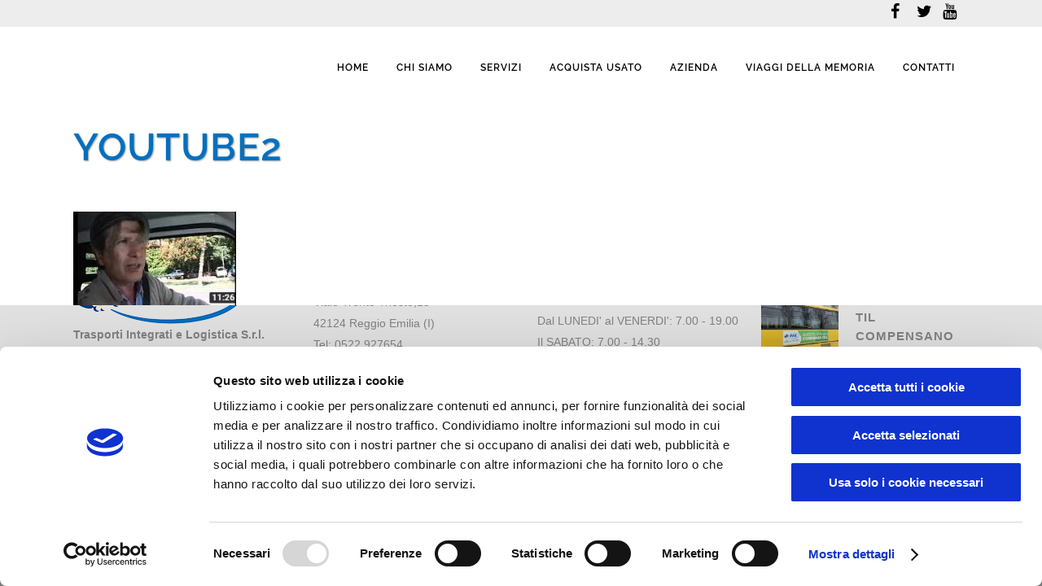

--- FILE ---
content_type: text/html; charset=UTF-8
request_url: https://www.til.it/home/youtube2/
body_size: 84732
content:
	<!DOCTYPE html>
<html lang="it-IT">
<head>
	<meta charset="UTF-8" />
	
				<meta name="viewport" content="width=device-width,initial-scale=1,user-scalable=no">
		
            
            
	<link rel="profile" href="https://gmpg.org/xfn/11" />
	<link rel="pingback" href="https://www.til.it/xmlrpc.php" />

	<script type="text/javascript" data-cookieconsent="ignore">
	window.dataLayer = window.dataLayer || [];

	function gtag() {
		dataLayer.push(arguments);
	}

	gtag("consent", "default", {
		ad_personalization: "denied",
		ad_storage: "denied",
		ad_user_data: "denied",
		analytics_storage: "denied",
		functionality_storage: "denied",
		personalization_storage: "denied",
		security_storage: "granted",
		wait_for_update: 500,
	});
	gtag("set", "ads_data_redaction", true);
	</script>
<script type="text/javascript"
		id="Cookiebot"
		src="https://consent.cookiebot.com/uc.js"
		data-implementation="wp"
		data-cbid="d53d2f9e-35b3-421c-b72f-2b5e42d3c185"
							data-blockingmode="auto"
	></script>
<meta name='robots' content='index, follow, max-image-preview:large, max-snippet:-1, max-video-preview:-1' />
	<style>img:is([sizes="auto" i], [sizes^="auto," i]) { contain-intrinsic-size: 3000px 1500px }</style>
	
	<!-- This site is optimized with the Yoast SEO plugin v25.2 - https://yoast.com/wordpress/plugins/seo/ -->
	<title>YouTube2 - TIL - Serve chi si muove</title>
	<link rel="canonical" href="https://www.til.it/home/youtube2/" />
	<meta property="og:locale" content="it_IT" />
	<meta property="og:type" content="article" />
	<meta property="og:title" content="YouTube2 - TIL - Serve chi si muove" />
	<meta property="og:url" content="https://www.til.it/home/youtube2/" />
	<meta property="og:site_name" content="TIL - Serve chi si muove" />
	<meta property="og:image" content="https://www.til.it/home/youtube2" />
	<meta property="og:image:width" content="200" />
	<meta property="og:image:height" content="115" />
	<meta property="og:image:type" content="image/jpeg" />
	<meta name="twitter:card" content="summary_large_image" />
	<script type="application/ld+json" class="yoast-schema-graph">{"@context":"https://schema.org","@graph":[{"@type":"WebPage","@id":"https://www.til.it/home/youtube2/","url":"https://www.til.it/home/youtube2/","name":"YouTube2 - TIL - Serve chi si muove","isPartOf":{"@id":"https://test.til.it/#website"},"primaryImageOfPage":{"@id":"https://www.til.it/home/youtube2/#primaryimage"},"image":{"@id":"https://www.til.it/home/youtube2/#primaryimage"},"thumbnailUrl":"https://www.til.it/wp-content/uploads/YouTube2-e1583241972111.jpg","datePublished":"2020-03-03T13:25:53+00:00","breadcrumb":{"@id":"https://www.til.it/home/youtube2/#breadcrumb"},"inLanguage":"it-IT","potentialAction":[{"@type":"ReadAction","target":["https://www.til.it/home/youtube2/"]}]},{"@type":"ImageObject","inLanguage":"it-IT","@id":"https://www.til.it/home/youtube2/#primaryimage","url":"https://www.til.it/wp-content/uploads/YouTube2-e1583241972111.jpg","contentUrl":"https://www.til.it/wp-content/uploads/YouTube2-e1583241972111.jpg","width":200,"height":115},{"@type":"BreadcrumbList","@id":"https://www.til.it/home/youtube2/#breadcrumb","itemListElement":[{"@type":"ListItem","position":1,"name":"Home","item":"https://test.til.it/"},{"@type":"ListItem","position":2,"name":"Home","item":"https://test.til.it/"},{"@type":"ListItem","position":3,"name":"YouTube2"}]},{"@type":"WebSite","@id":"https://test.til.it/#website","url":"https://test.til.it/","name":"TIL - Serve chi si muove","description":"Trasporti integrati e logistica s.r.l.","potentialAction":[{"@type":"SearchAction","target":{"@type":"EntryPoint","urlTemplate":"https://test.til.it/?s={search_term_string}"},"query-input":{"@type":"PropertyValueSpecification","valueRequired":true,"valueName":"search_term_string"}}],"inLanguage":"it-IT"}]}</script>
	<!-- / Yoast SEO plugin. -->


<link rel="alternate" type="application/rss+xml" title="TIL - Serve chi si muove &raquo; Feed" href="https://www.til.it/feed/" />
<link rel="alternate" type="application/rss+xml" title="TIL - Serve chi si muove &raquo; Feed dei commenti" href="https://www.til.it/comments/feed/" />
<link rel="alternate" type="application/rss+xml" title="TIL - Serve chi si muove &raquo; YouTube2 Feed dei commenti" href="https://www.til.it/home/youtube2/feed/" />
<script type="text/javascript">
/* <![CDATA[ */
window._wpemojiSettings = {"baseUrl":"https:\/\/s.w.org\/images\/core\/emoji\/15.1.0\/72x72\/","ext":".png","svgUrl":"https:\/\/s.w.org\/images\/core\/emoji\/15.1.0\/svg\/","svgExt":".svg","source":{"concatemoji":"https:\/\/www.til.it\/wp-includes\/js\/wp-emoji-release.min.js?ver=6.8.1"}};
/*! This file is auto-generated */
!function(i,n){var o,s,e;function c(e){try{var t={supportTests:e,timestamp:(new Date).valueOf()};sessionStorage.setItem(o,JSON.stringify(t))}catch(e){}}function p(e,t,n){e.clearRect(0,0,e.canvas.width,e.canvas.height),e.fillText(t,0,0);var t=new Uint32Array(e.getImageData(0,0,e.canvas.width,e.canvas.height).data),r=(e.clearRect(0,0,e.canvas.width,e.canvas.height),e.fillText(n,0,0),new Uint32Array(e.getImageData(0,0,e.canvas.width,e.canvas.height).data));return t.every(function(e,t){return e===r[t]})}function u(e,t,n){switch(t){case"flag":return n(e,"\ud83c\udff3\ufe0f\u200d\u26a7\ufe0f","\ud83c\udff3\ufe0f\u200b\u26a7\ufe0f")?!1:!n(e,"\ud83c\uddfa\ud83c\uddf3","\ud83c\uddfa\u200b\ud83c\uddf3")&&!n(e,"\ud83c\udff4\udb40\udc67\udb40\udc62\udb40\udc65\udb40\udc6e\udb40\udc67\udb40\udc7f","\ud83c\udff4\u200b\udb40\udc67\u200b\udb40\udc62\u200b\udb40\udc65\u200b\udb40\udc6e\u200b\udb40\udc67\u200b\udb40\udc7f");case"emoji":return!n(e,"\ud83d\udc26\u200d\ud83d\udd25","\ud83d\udc26\u200b\ud83d\udd25")}return!1}function f(e,t,n){var r="undefined"!=typeof WorkerGlobalScope&&self instanceof WorkerGlobalScope?new OffscreenCanvas(300,150):i.createElement("canvas"),a=r.getContext("2d",{willReadFrequently:!0}),o=(a.textBaseline="top",a.font="600 32px Arial",{});return e.forEach(function(e){o[e]=t(a,e,n)}),o}function t(e){var t=i.createElement("script");t.src=e,t.defer=!0,i.head.appendChild(t)}"undefined"!=typeof Promise&&(o="wpEmojiSettingsSupports",s=["flag","emoji"],n.supports={everything:!0,everythingExceptFlag:!0},e=new Promise(function(e){i.addEventListener("DOMContentLoaded",e,{once:!0})}),new Promise(function(t){var n=function(){try{var e=JSON.parse(sessionStorage.getItem(o));if("object"==typeof e&&"number"==typeof e.timestamp&&(new Date).valueOf()<e.timestamp+604800&&"object"==typeof e.supportTests)return e.supportTests}catch(e){}return null}();if(!n){if("undefined"!=typeof Worker&&"undefined"!=typeof OffscreenCanvas&&"undefined"!=typeof URL&&URL.createObjectURL&&"undefined"!=typeof Blob)try{var e="postMessage("+f.toString()+"("+[JSON.stringify(s),u.toString(),p.toString()].join(",")+"));",r=new Blob([e],{type:"text/javascript"}),a=new Worker(URL.createObjectURL(r),{name:"wpTestEmojiSupports"});return void(a.onmessage=function(e){c(n=e.data),a.terminate(),t(n)})}catch(e){}c(n=f(s,u,p))}t(n)}).then(function(e){for(var t in e)n.supports[t]=e[t],n.supports.everything=n.supports.everything&&n.supports[t],"flag"!==t&&(n.supports.everythingExceptFlag=n.supports.everythingExceptFlag&&n.supports[t]);n.supports.everythingExceptFlag=n.supports.everythingExceptFlag&&!n.supports.flag,n.DOMReady=!1,n.readyCallback=function(){n.DOMReady=!0}}).then(function(){return e}).then(function(){var e;n.supports.everything||(n.readyCallback(),(e=n.source||{}).concatemoji?t(e.concatemoji):e.wpemoji&&e.twemoji&&(t(e.twemoji),t(e.wpemoji)))}))}((window,document),window._wpemojiSettings);
/* ]]> */
</script>
<link rel='stylesheet' id='validate-engine-css-css' href='https://www.til.it/wp-content/plugins/wysija-newsletters/css/validationEngine.jquery.css?ver=2.21' type='text/css' media='all' />
<style id='wp-emoji-styles-inline-css' type='text/css'>

	img.wp-smiley, img.emoji {
		display: inline !important;
		border: none !important;
		box-shadow: none !important;
		height: 1em !important;
		width: 1em !important;
		margin: 0 0.07em !important;
		vertical-align: -0.1em !important;
		background: none !important;
		padding: 0 !important;
	}
</style>
<link rel='stylesheet' id='wp-block-library-css' href='https://www.til.it/wp-includes/css/dist/block-library/style.min.css?ver=6.8.1' type='text/css' media='all' />
<style id='classic-theme-styles-inline-css' type='text/css'>
/*! This file is auto-generated */
.wp-block-button__link{color:#fff;background-color:#32373c;border-radius:9999px;box-shadow:none;text-decoration:none;padding:calc(.667em + 2px) calc(1.333em + 2px);font-size:1.125em}.wp-block-file__button{background:#32373c;color:#fff;text-decoration:none}
</style>
<style id='global-styles-inline-css' type='text/css'>
:root{--wp--preset--aspect-ratio--square: 1;--wp--preset--aspect-ratio--4-3: 4/3;--wp--preset--aspect-ratio--3-4: 3/4;--wp--preset--aspect-ratio--3-2: 3/2;--wp--preset--aspect-ratio--2-3: 2/3;--wp--preset--aspect-ratio--16-9: 16/9;--wp--preset--aspect-ratio--9-16: 9/16;--wp--preset--color--black: #000000;--wp--preset--color--cyan-bluish-gray: #abb8c3;--wp--preset--color--white: #ffffff;--wp--preset--color--pale-pink: #f78da7;--wp--preset--color--vivid-red: #cf2e2e;--wp--preset--color--luminous-vivid-orange: #ff6900;--wp--preset--color--luminous-vivid-amber: #fcb900;--wp--preset--color--light-green-cyan: #7bdcb5;--wp--preset--color--vivid-green-cyan: #00d084;--wp--preset--color--pale-cyan-blue: #8ed1fc;--wp--preset--color--vivid-cyan-blue: #0693e3;--wp--preset--color--vivid-purple: #9b51e0;--wp--preset--gradient--vivid-cyan-blue-to-vivid-purple: linear-gradient(135deg,rgba(6,147,227,1) 0%,rgb(155,81,224) 100%);--wp--preset--gradient--light-green-cyan-to-vivid-green-cyan: linear-gradient(135deg,rgb(122,220,180) 0%,rgb(0,208,130) 100%);--wp--preset--gradient--luminous-vivid-amber-to-luminous-vivid-orange: linear-gradient(135deg,rgba(252,185,0,1) 0%,rgba(255,105,0,1) 100%);--wp--preset--gradient--luminous-vivid-orange-to-vivid-red: linear-gradient(135deg,rgba(255,105,0,1) 0%,rgb(207,46,46) 100%);--wp--preset--gradient--very-light-gray-to-cyan-bluish-gray: linear-gradient(135deg,rgb(238,238,238) 0%,rgb(169,184,195) 100%);--wp--preset--gradient--cool-to-warm-spectrum: linear-gradient(135deg,rgb(74,234,220) 0%,rgb(151,120,209) 20%,rgb(207,42,186) 40%,rgb(238,44,130) 60%,rgb(251,105,98) 80%,rgb(254,248,76) 100%);--wp--preset--gradient--blush-light-purple: linear-gradient(135deg,rgb(255,206,236) 0%,rgb(152,150,240) 100%);--wp--preset--gradient--blush-bordeaux: linear-gradient(135deg,rgb(254,205,165) 0%,rgb(254,45,45) 50%,rgb(107,0,62) 100%);--wp--preset--gradient--luminous-dusk: linear-gradient(135deg,rgb(255,203,112) 0%,rgb(199,81,192) 50%,rgb(65,88,208) 100%);--wp--preset--gradient--pale-ocean: linear-gradient(135deg,rgb(255,245,203) 0%,rgb(182,227,212) 50%,rgb(51,167,181) 100%);--wp--preset--gradient--electric-grass: linear-gradient(135deg,rgb(202,248,128) 0%,rgb(113,206,126) 100%);--wp--preset--gradient--midnight: linear-gradient(135deg,rgb(2,3,129) 0%,rgb(40,116,252) 100%);--wp--preset--font-size--small: 13px;--wp--preset--font-size--medium: 20px;--wp--preset--font-size--large: 36px;--wp--preset--font-size--x-large: 42px;--wp--preset--spacing--20: 0.44rem;--wp--preset--spacing--30: 0.67rem;--wp--preset--spacing--40: 1rem;--wp--preset--spacing--50: 1.5rem;--wp--preset--spacing--60: 2.25rem;--wp--preset--spacing--70: 3.38rem;--wp--preset--spacing--80: 5.06rem;--wp--preset--shadow--natural: 6px 6px 9px rgba(0, 0, 0, 0.2);--wp--preset--shadow--deep: 12px 12px 50px rgba(0, 0, 0, 0.4);--wp--preset--shadow--sharp: 6px 6px 0px rgba(0, 0, 0, 0.2);--wp--preset--shadow--outlined: 6px 6px 0px -3px rgba(255, 255, 255, 1), 6px 6px rgba(0, 0, 0, 1);--wp--preset--shadow--crisp: 6px 6px 0px rgba(0, 0, 0, 1);}:where(.is-layout-flex){gap: 0.5em;}:where(.is-layout-grid){gap: 0.5em;}body .is-layout-flex{display: flex;}.is-layout-flex{flex-wrap: wrap;align-items: center;}.is-layout-flex > :is(*, div){margin: 0;}body .is-layout-grid{display: grid;}.is-layout-grid > :is(*, div){margin: 0;}:where(.wp-block-columns.is-layout-flex){gap: 2em;}:where(.wp-block-columns.is-layout-grid){gap: 2em;}:where(.wp-block-post-template.is-layout-flex){gap: 1.25em;}:where(.wp-block-post-template.is-layout-grid){gap: 1.25em;}.has-black-color{color: var(--wp--preset--color--black) !important;}.has-cyan-bluish-gray-color{color: var(--wp--preset--color--cyan-bluish-gray) !important;}.has-white-color{color: var(--wp--preset--color--white) !important;}.has-pale-pink-color{color: var(--wp--preset--color--pale-pink) !important;}.has-vivid-red-color{color: var(--wp--preset--color--vivid-red) !important;}.has-luminous-vivid-orange-color{color: var(--wp--preset--color--luminous-vivid-orange) !important;}.has-luminous-vivid-amber-color{color: var(--wp--preset--color--luminous-vivid-amber) !important;}.has-light-green-cyan-color{color: var(--wp--preset--color--light-green-cyan) !important;}.has-vivid-green-cyan-color{color: var(--wp--preset--color--vivid-green-cyan) !important;}.has-pale-cyan-blue-color{color: var(--wp--preset--color--pale-cyan-blue) !important;}.has-vivid-cyan-blue-color{color: var(--wp--preset--color--vivid-cyan-blue) !important;}.has-vivid-purple-color{color: var(--wp--preset--color--vivid-purple) !important;}.has-black-background-color{background-color: var(--wp--preset--color--black) !important;}.has-cyan-bluish-gray-background-color{background-color: var(--wp--preset--color--cyan-bluish-gray) !important;}.has-white-background-color{background-color: var(--wp--preset--color--white) !important;}.has-pale-pink-background-color{background-color: var(--wp--preset--color--pale-pink) !important;}.has-vivid-red-background-color{background-color: var(--wp--preset--color--vivid-red) !important;}.has-luminous-vivid-orange-background-color{background-color: var(--wp--preset--color--luminous-vivid-orange) !important;}.has-luminous-vivid-amber-background-color{background-color: var(--wp--preset--color--luminous-vivid-amber) !important;}.has-light-green-cyan-background-color{background-color: var(--wp--preset--color--light-green-cyan) !important;}.has-vivid-green-cyan-background-color{background-color: var(--wp--preset--color--vivid-green-cyan) !important;}.has-pale-cyan-blue-background-color{background-color: var(--wp--preset--color--pale-cyan-blue) !important;}.has-vivid-cyan-blue-background-color{background-color: var(--wp--preset--color--vivid-cyan-blue) !important;}.has-vivid-purple-background-color{background-color: var(--wp--preset--color--vivid-purple) !important;}.has-black-border-color{border-color: var(--wp--preset--color--black) !important;}.has-cyan-bluish-gray-border-color{border-color: var(--wp--preset--color--cyan-bluish-gray) !important;}.has-white-border-color{border-color: var(--wp--preset--color--white) !important;}.has-pale-pink-border-color{border-color: var(--wp--preset--color--pale-pink) !important;}.has-vivid-red-border-color{border-color: var(--wp--preset--color--vivid-red) !important;}.has-luminous-vivid-orange-border-color{border-color: var(--wp--preset--color--luminous-vivid-orange) !important;}.has-luminous-vivid-amber-border-color{border-color: var(--wp--preset--color--luminous-vivid-amber) !important;}.has-light-green-cyan-border-color{border-color: var(--wp--preset--color--light-green-cyan) !important;}.has-vivid-green-cyan-border-color{border-color: var(--wp--preset--color--vivid-green-cyan) !important;}.has-pale-cyan-blue-border-color{border-color: var(--wp--preset--color--pale-cyan-blue) !important;}.has-vivid-cyan-blue-border-color{border-color: var(--wp--preset--color--vivid-cyan-blue) !important;}.has-vivid-purple-border-color{border-color: var(--wp--preset--color--vivid-purple) !important;}.has-vivid-cyan-blue-to-vivid-purple-gradient-background{background: var(--wp--preset--gradient--vivid-cyan-blue-to-vivid-purple) !important;}.has-light-green-cyan-to-vivid-green-cyan-gradient-background{background: var(--wp--preset--gradient--light-green-cyan-to-vivid-green-cyan) !important;}.has-luminous-vivid-amber-to-luminous-vivid-orange-gradient-background{background: var(--wp--preset--gradient--luminous-vivid-amber-to-luminous-vivid-orange) !important;}.has-luminous-vivid-orange-to-vivid-red-gradient-background{background: var(--wp--preset--gradient--luminous-vivid-orange-to-vivid-red) !important;}.has-very-light-gray-to-cyan-bluish-gray-gradient-background{background: var(--wp--preset--gradient--very-light-gray-to-cyan-bluish-gray) !important;}.has-cool-to-warm-spectrum-gradient-background{background: var(--wp--preset--gradient--cool-to-warm-spectrum) !important;}.has-blush-light-purple-gradient-background{background: var(--wp--preset--gradient--blush-light-purple) !important;}.has-blush-bordeaux-gradient-background{background: var(--wp--preset--gradient--blush-bordeaux) !important;}.has-luminous-dusk-gradient-background{background: var(--wp--preset--gradient--luminous-dusk) !important;}.has-pale-ocean-gradient-background{background: var(--wp--preset--gradient--pale-ocean) !important;}.has-electric-grass-gradient-background{background: var(--wp--preset--gradient--electric-grass) !important;}.has-midnight-gradient-background{background: var(--wp--preset--gradient--midnight) !important;}.has-small-font-size{font-size: var(--wp--preset--font-size--small) !important;}.has-medium-font-size{font-size: var(--wp--preset--font-size--medium) !important;}.has-large-font-size{font-size: var(--wp--preset--font-size--large) !important;}.has-x-large-font-size{font-size: var(--wp--preset--font-size--x-large) !important;}
:where(.wp-block-post-template.is-layout-flex){gap: 1.25em;}:where(.wp-block-post-template.is-layout-grid){gap: 1.25em;}
:where(.wp-block-columns.is-layout-flex){gap: 2em;}:where(.wp-block-columns.is-layout-grid){gap: 2em;}
:root :where(.wp-block-pullquote){font-size: 1.5em;line-height: 1.6;}
</style>
<link rel='stylesheet' id='contact-form-7-css' href='https://www.til.it/wp-content/plugins/contact-form-7/includes/css/styles.css?ver=6.0.6' type='text/css' media='all' />
<link rel='stylesheet' id='mediaelement-css' href='https://www.til.it/wp-includes/js/mediaelement/mediaelementplayer-legacy.min.css?ver=4.2.17' type='text/css' media='all' />
<link rel='stylesheet' id='wp-mediaelement-css' href='https://www.til.it/wp-includes/js/mediaelement/wp-mediaelement.min.css?ver=6.8.1' type='text/css' media='all' />
<link rel='stylesheet' id='bridge-default-style-css' href='https://www.til.it/wp-content/themes/bridge/style.css?ver=6.8.1' type='text/css' media='all' />
<link rel='stylesheet' id='bridge-qode-font_awesome-css' href='https://www.til.it/wp-content/themes/bridge/css/font-awesome/css/font-awesome.min.css?ver=6.8.1' type='text/css' media='all' />
<link rel='stylesheet' id='bridge-qode-font_elegant-css' href='https://www.til.it/wp-content/themes/bridge/css/elegant-icons/style.min.css?ver=6.8.1' type='text/css' media='all' />
<link rel='stylesheet' id='bridge-qode-linea_icons-css' href='https://www.til.it/wp-content/themes/bridge/css/linea-icons/style.css?ver=6.8.1' type='text/css' media='all' />
<link rel='stylesheet' id='bridge-qode-dripicons-css' href='https://www.til.it/wp-content/themes/bridge/css/dripicons/dripicons.css?ver=6.8.1' type='text/css' media='all' />
<link rel='stylesheet' id='bridge-qode-kiko-css' href='https://www.til.it/wp-content/themes/bridge/css/kiko/kiko-all.css?ver=6.8.1' type='text/css' media='all' />
<link rel='stylesheet' id='bridge-qode-font_awesome_5-css' href='https://www.til.it/wp-content/themes/bridge/css/font-awesome-5/css/font-awesome-5.min.css?ver=6.8.1' type='text/css' media='all' />
<link rel='stylesheet' id='bridge-stylesheet-css' href='https://www.til.it/wp-content/themes/bridge/css/stylesheet.min.css?ver=6.8.1' type='text/css' media='all' />
<style id='bridge-stylesheet-inline-css' type='text/css'>
   .page-id-17439.disabled_footer_top .footer_top_holder, .page-id-17439.disabled_footer_bottom .footer_bottom_holder { display: none;}


</style>
<link rel='stylesheet' id='bridge-print-css' href='https://www.til.it/wp-content/themes/bridge/css/print.css?ver=6.8.1' type='text/css' media='all' />
<link rel='stylesheet' id='bridge-style-dynamic-css' href='https://www.til.it/wp-content/themes/bridge/css/style_dynamic_callback.php?ver=6.8.1' type='text/css' media='all' />
<link rel='stylesheet' id='bridge-responsive-css' href='https://www.til.it/wp-content/themes/bridge/css/responsive.min.css?ver=6.8.1' type='text/css' media='all' />
<link rel='stylesheet' id='bridge-style-dynamic-responsive-css' href='https://www.til.it/wp-content/themes/bridge/css/style_dynamic_responsive_callback.php?ver=6.8.1' type='text/css' media='all' />
<style id='bridge-style-dynamic-responsive-inline-css' type='text/css'>
.portfolio_social_holder {
    display: none;
}
input.wpcf7-form-control.wpcf7-date, input.wpcf7-form-control.wpcf7-number, input.wpcf7-form-control.wpcf7-quiz, input.wpcf7-form-control.wpcf7-text, select.wpcf7-form-control.wpcf7-select, textarea.wpcf7-form-control.wpcf7-textarea {
    background-color: #e0e0e0;  
}
header.sticky nav.main_menu > ul > li > a:hover span, header.sticky nav.main_menu > ul > li.active > a span, header.sticky nav.main_menu > ul > li:hover > a > span, header.sticky nav.main_menu > ul > li > a:hover > i, header.sticky nav.main_menu > ul > li:hover > a > i, header.sticky nav.main_menu > ul > li.active > a > i, .light.sticky nav.main_menu > ul > li > a:hover, .light.sticky nav.main_menu > ul > li.active > a, .dark.sticky nav.main_menu > ul > li > a:hover, 
}

</style>
<link rel='stylesheet' id='js_composer_front-css' href='https://www.til.it/wp-content/plugins/js_composer/assets/css/js_composer.min.css?ver=8.4.1' type='text/css' media='all' />
<link rel='stylesheet' id='bridge-core-dashboard-style-css' href='https://www.til.it/wp-content/plugins/bridge-core/modules/core-dashboard/assets/css/core-dashboard.min.css?ver=6.8.1' type='text/css' media='all' />
<link rel='stylesheet' id='bridge-childstyle-css' href='https://www.til.it/wp-content/themes/bridge-child/style.css?ver=6.8.1' type='text/css' media='all' />
<link rel='stylesheet' id='cf7cf-style-css' href='https://www.til.it/wp-content/plugins/cf7-conditional-fields/style.css?ver=2.5.11' type='text/css' media='all' />
<script type="text/javascript" src="https://www.til.it/wp-includes/js/jquery/jquery.min.js?ver=3.7.1" id="jquery-core-js"></script>
<script type="text/javascript" src="https://www.til.it/wp-includes/js/jquery/jquery-migrate.min.js?ver=3.4.1" id="jquery-migrate-js"></script>
<script></script><link rel="https://api.w.org/" href="https://www.til.it/wp-json/" /><link rel="alternate" title="JSON" type="application/json" href="https://www.til.it/wp-json/wp/v2/media/17439" /><link rel="EditURI" type="application/rsd+xml" title="RSD" href="https://www.til.it/xmlrpc.php?rsd" />
<meta name="generator" content="WordPress 6.8.1" />
<link rel='shortlink' href='https://www.til.it/?p=17439' />
<link rel="alternate" title="oEmbed (JSON)" type="application/json+oembed" href="https://www.til.it/wp-json/oembed/1.0/embed?url=https%3A%2F%2Fwww.til.it%2Fhome%2Fyoutube2%2F" />
<link rel="alternate" title="oEmbed (XML)" type="text/xml+oembed" href="https://www.til.it/wp-json/oembed/1.0/embed?url=https%3A%2F%2Fwww.til.it%2Fhome%2Fyoutube2%2F&#038;format=xml" />
<meta name="generator" content="Powered by WPBakery Page Builder - drag and drop page builder for WordPress."/>
<link rel="icon" href="https://www.til.it/wp-content/uploads/2016/05/cropped-512-1-32x32.png" sizes="32x32" />
<link rel="icon" href="https://www.til.it/wp-content/uploads/2016/05/cropped-512-1-192x192.png" sizes="192x192" />
<link rel="apple-touch-icon" href="https://www.til.it/wp-content/uploads/2016/05/cropped-512-1-180x180.png" />
<meta name="msapplication-TileImage" content="https://www.til.it/wp-content/uploads/2016/05/cropped-512-1-270x270.png" />
<noscript><style> .wpb_animate_when_almost_visible { opacity: 1; }</style></noscript></head>

<body class="attachment wp-singular attachment-template-default attachmentid-17439 attachment-jpeg wp-theme-bridge wp-child-theme-bridge-child bridge-core-3.2.0  qode-child-theme-ver-1.0.0 qode-theme-ver-30.6.1 qode-theme-bridge qode_header_in_grid wpb-js-composer js-comp-ver-8.4.1 vc_responsive" itemscope itemtype="http://schema.org/WebPage">




<div class="wrapper">
	<div class="wrapper_inner">

    
		<!-- Google Analytics start -->
				<!-- Google Analytics end -->

		
	<header class=" has_top scroll_header_top_area dark stick scrolled_not_transparent with_hover_bg_color header_style_on_scroll page_header">
	<div class="header_inner clearfix">
				<div class="header_top_bottom_holder">
				<div class="header_top clearfix" style='background-color:rgba(237, 237, 237, 1);' >
				<div class="container">
			<div class="container_inner clearfix">
														<div class="left">
						<div class="inner">
													</div>
					</div>
					<div class="right">
						<div class="inner">
							<span class='q_social_icon_holder normal_social' data-color=#378ec1 data-hover-color=#378ec1><a itemprop='url' href='https://www.facebook.com/TIL.Srl/' target='_blank'><i class="qode_icon_font_awesome fa fa-facebook  simple_social" style="color: #378ec1;font-size: 20px;" ></i></a></span><span class='q_social_icon_holder normal_social' data-color=#378ec1 data-hover-color=#378ec1><a itemprop='url' href='https://twitter.com/TIL_Srl' target='_blank'><i class="qode_icon_font_awesome fa fa-twitter  simple_social" style="color: #378ec1;font-size: 20px;" ></i></a></span><span class='q_social_icon_holder normal_social' data-color=#378ec1 data-hover-color=#378ec1><a itemprop='url' href='https://www.youtube.com/channel/UCYHi-YLpHmAji6ETBqDD1JA' target='_blank'><i class="qode_icon_font_awesome fa fa-youtube  simple_social" style="color: #378ec1;font-size: 20px;" ></i></a></span>						</div>
					</div>
													</div>
		</div>
		</div>

			<div class="header_bottom clearfix" style=' background-color:rgba(255, 255, 255, 1);' >
								<div class="container">
					<div class="container_inner clearfix">
																				<div class="header_inner_left">
																	<div class="mobile_menu_button">
		<span>
			<i class="qode_icon_font_awesome fa fa-bars " ></i>		</span>
	</div>
								<div class="logo_wrapper" >
	<div class="q_logo">
		<a itemprop="url" href="https://www.til.it/" >
             <img itemprop="image" class="normal" src="https://www.til.it/wp-content/uploads/2016/05/logo-header.jpg" alt="Logo"> 			 <img itemprop="image" class="light" src="https://www.til.it/wp-content/uploads/2016/05/logo-header.jpg" alt="Logo"/> 			 <img itemprop="image" class="dark" src="https://www.til.it/wp-content/uploads/2016/05/logo-header.jpg" alt="Logo"/> 			 <img itemprop="image" class="sticky" src="https://www.til.it/wp-content/uploads/2016/05/logo-header.jpg" alt="Logo"/> 			 <img itemprop="image" class="mobile" src="https://www.til.it/wp-content/uploads/2016/05/logo-header.jpg" alt="Logo"/> 					</a>
	</div>
	</div>															</div>
															<div class="header_inner_right">
									<div class="side_menu_button_wrapper right">
																														<div class="side_menu_button">
																																	
										</div>
									</div>
								</div>
							
							
							<nav class="main_menu drop_down right">
								<ul id="menu-menu-til" class=""><li id="nav-menu-item-15010" class="menu-item menu-item-type-post_type menu-item-object-page menu-item-home  narrow"><a href="https://www.til.it/" class=""><i class="menu_icon blank fa"></i><span>Home</span><span class="plus"></span></a></li>
<li id="nav-menu-item-15011" class="menu-item menu-item-type-post_type menu-item-object-page menu-item-has-children  has_sub narrow"><a href="https://www.til.it/chi-siamo/" class=""><i class="menu_icon blank fa"></i><span>Chi siamo</span><span class="plus"></span></a>
<div class="second"><div class="inner"><ul>
	<li id="nav-menu-item-15691" class="menu-item menu-item-type-post_type menu-item-object-page "><a href="https://www.til.it/limpegno-per-lambiente/" class=""><i class="menu_icon blank fa"></i><span>L’impegno per l’ambiente</span><span class="plus"></span></a></li>
</ul></div></div>
</li>
<li id="nav-menu-item-15048" class="menu-item menu-item-type-post_type menu-item-object-page menu-item-has-children  has_sub narrow"><a href="https://www.til.it/servizi/" class=""><i class="menu_icon blank fa"></i><span>Servizi</span><span class="plus"></span></a>
<div class="second"><div class="inner"><ul>
	<li id="nav-menu-item-15483" class="menu-item menu-item-type-post_type menu-item-object-page menu-item-has-children sub"><a href="https://www.til.it/noleggio-auto-e-furgoni-elettrici/" class=""><i class="menu_icon blank fa"></i><span>Noleggio Auto e Furgoni Elettrici</span><span class="plus"></span><i class="q_menu_arrow fa fa-angle-right"></i></a>
	<ul>
		<li id="nav-menu-item-15955" class="menu-item menu-item-type-post_type menu-item-object-page "><a href="https://www.til.it/parco-auto-elettriche/" class=""><i class="menu_icon blank fa"></i><span>Parco Auto Elettriche</span><span class="plus"></span></a></li>
		<li id="nav-menu-item-20396" class="menu-item menu-item-type-post_type menu-item-object-page "><a href="https://www.til.it/parco-veicoli-commerciali-elettrici/" class=""><i class="menu_icon blank fa"></i><span>Parco Veicoli Commerciali Elettrici</span><span class="plus"></span></a></li>
		<li id="nav-menu-item-19028" class="menu-item menu-item-type-post_type menu-item-object-page "><a href="https://www.til.it/perche-scegliere-lauto-elettrica/" class=""><i class="menu_icon blank fa"></i><span>Perché scegliere l’auto elettrica</span><span class="plus"></span></a></li>
	</ul>
</li>
	<li id="nav-menu-item-15484" class="menu-item menu-item-type-post_type menu-item-object-page menu-item-has-children sub"><a href="https://www.til.it/noleggio-auto-e-furgoni/" class=""><i class="menu_icon blank fa"></i><span>Noleggio Auto e Furgoni</span><span class="plus"></span><i class="q_menu_arrow fa fa-angle-right"></i></a>
	<ul>
		<li id="nav-menu-item-15956" class="menu-item menu-item-type-post_type menu-item-object-page "><a href="https://www.til.it/parco-auto/" class=""><i class="menu_icon blank fa"></i><span>Parco Auto</span><span class="plus"></span></a></li>
		<li id="nav-menu-item-15957" class="menu-item menu-item-type-post_type menu-item-object-page "><a href="https://www.til.it/parco-veicoli-commerciali/" class=""><i class="menu_icon blank fa"></i><span>Parco veicoli commerciali</span><span class="plus"></span></a></li>
		<li id="nav-menu-item-20286" class="menu-item menu-item-type-post_type menu-item-object-page "><a href="https://www.til.it/parco-veicoli-attrezzati-per-carrozzine/" class=""><i class="menu_icon blank fa"></i><span>Parco veicoli attrezzati per carrozzine</span><span class="plus"></span></a></li>
	</ul>
</li>
	<li id="nav-menu-item-15482" class="menu-item menu-item-type-post_type menu-item-object-page menu-item-has-children sub"><a href="https://www.til.it/noleggio-autobus-gt/" class=""><i class="menu_icon blank fa"></i><span>Noleggio Autobus GT</span><span class="plus"></span><i class="q_menu_arrow fa fa-angle-right"></i></a>
	<ul>
		<li id="nav-menu-item-15958" class="menu-item menu-item-type-post_type menu-item-object-page "><a href="https://www.til.it/parco-autobus-gt/" class=""><i class="menu_icon blank fa"></i><span>Parco Autobus GT</span><span class="plus"></span></a></li>
	</ul>
</li>
	<li id="nav-menu-item-15485" class="menu-item menu-item-type-post_type menu-item-object-page menu-item-has-children sub"><a href="https://www.til.it/trasporto-scolastico/" class=""><i class="menu_icon blank fa"></i><span>Trasporto scolastico</span><span class="plus"></span><i class="q_menu_arrow fa fa-angle-right"></i></a>
	<ul>
		<li id="nav-menu-item-20430" class="menu-item menu-item-type-post_type menu-item-object-page "><a href="https://www.til.it/trasporto-scolastico/informazioni-di-servizio/" class=""><i class="menu_icon blank fa"></i><span>Informazioni di servizio</span><span class="plus"></span></a></li>
	</ul>
</li>
	<li id="nav-menu-item-15486" class="menu-item menu-item-type-post_type menu-item-object-page "><a href="https://www.til.it/trasporto-disabili/" class=""><i class="menu_icon blank fa"></i><span>Trasporto Persone Disabili</span><span class="plus"></span></a></li>
	<li id="nav-menu-item-15890" class="menu-item menu-item-type-post_type menu-item-object-page "><a href="https://www.til.it/servizi-a-chiamata/" class=""><i class="menu_icon blank fa"></i><span>Servizi a chiamata</span><span class="plus"></span></a></li>
	<li id="nav-menu-item-16691" class="menu-item menu-item-type-custom menu-item-object-custom "><a href="http://www.lineedelmare.it" class=""><i class="menu_icon blank fa"></i><span>Linee del Mare</span><span class="plus"></span></a></li>
	<li id="nav-menu-item-15884" class="menu-item menu-item-type-custom menu-item-object-custom "><a href="https://www.sostareonline.it/" class=""><i class="menu_icon blank fa"></i><span>GESTIONE SOSTA</span><span class="plus"></span></a></li>
	<li id="nav-menu-item-15885" class="menu-item menu-item-type-custom menu-item-object-custom "><a href="https://www.sostareonline.it/" class=""><i class="menu_icon blank fa"></i><span>GESTIONE PERMESSI ZTL</span><span class="plus"></span></a></li>
	<li id="nav-menu-item-16710" class="menu-item menu-item-type-post_type menu-item-object-page "></li>
</ul></div></div>
</li>
<li id="nav-menu-item-15047" class="menu-item menu-item-type-post_type menu-item-object-page  narrow"></li>
<li id="nav-menu-item-15046" class="menu-item menu-item-type-post_type menu-item-object-page menu-item-has-children  has_sub narrow"><a href="https://www.til.it/acquista-usato/" class=""><i class="menu_icon blank fa"></i><span>Acquista Usato</span><span class="plus"></span></a>
<div class="second"><div class="inner"><ul>
	<li id="nav-menu-item-20191" class="menu-item menu-item-type-post_type menu-item-object-page "><a href="https://www.til.it/acquista-usato/auto/" class=""><i class="menu_icon blank fa"></i><span>Auto</span><span class="plus"></span></a></li>
	<li id="nav-menu-item-20194" class="menu-item menu-item-type-post_type menu-item-object-page "><a href="https://www.til.it/acquista-usato/veicoli-commerciali/" class=""><i class="menu_icon blank fa"></i><span>Veicoli commerciali</span><span class="plus"></span></a></li>
</ul></div></div>
</li>
<li id="nav-menu-item-15686" class="menu-item menu-item-type-custom menu-item-object-custom menu-item-has-children  has_sub narrow"><a href="/chi-siamo/" class=""><i class="menu_icon blank fa"></i><span>Azienda</span><span class="plus"></span></a>
<div class="second"><div class="inner"><ul>
	<li id="nav-menu-item-15559" class="menu-item menu-item-type-post_type menu-item-object-page menu-item-has-children sub"><a href="https://www.til.it/societa-trasparente/" class=""><i class="menu_icon blank fa"></i><span>SOCIETA’ TRASPARENTE</span><span class="plus"></span><i class="q_menu_arrow fa fa-angle-right"></i></a>
	<ul>
		<li id="nav-menu-item-16256" class="menu-item menu-item-type-post_type menu-item-object-page "><a href="https://www.til.it/disposizioni-generali/" class=""><i class="menu_icon blank fa"></i><span>Disposizioni generali</span><span class="plus"></span></a></li>
		<li id="nav-menu-item-16257" class="menu-item menu-item-type-post_type menu-item-object-page "><a href="https://www.til.it/organizzazione/" class=""><i class="menu_icon blank fa"></i><span>Organizzazione</span><span class="plus"></span></a></li>
		<li id="nav-menu-item-16258" class="menu-item menu-item-type-post_type menu-item-object-page "><a href="https://www.til.it/consulenti-e-collaboratori/" class=""><i class="menu_icon blank fa"></i><span>Consulenti e collaboratori</span><span class="plus"></span></a></li>
		<li id="nav-menu-item-16259" class="menu-item menu-item-type-post_type menu-item-object-page "><a href="https://www.til.it/personale/" class=""><i class="menu_icon blank fa"></i><span>Personale</span><span class="plus"></span></a></li>
		<li id="nav-menu-item-16554" class="menu-item menu-item-type-post_type menu-item-object-page "><a href="https://www.til.it/selezione-del-personale/" class=""><i class="menu_icon blank fa"></i><span>Selezione del personale</span><span class="plus"></span></a></li>
		<li id="nav-menu-item-16261" class="menu-item menu-item-type-post_type menu-item-object-page "><a href="https://www.til.it/performance/" class=""><i class="menu_icon blank fa"></i><span>Performance</span><span class="plus"></span></a></li>
		<li id="nav-menu-item-16262" class="menu-item menu-item-type-post_type menu-item-object-page "><a href="https://www.til.it/enti-controllati/" class=""><i class="menu_icon blank fa"></i><span>Enti controllati</span><span class="plus"></span></a></li>
		<li id="nav-menu-item-16265" class="menu-item menu-item-type-post_type menu-item-object-page "><a href="https://www.til.it/attivita-e-procedimenti/" class=""><i class="menu_icon blank fa"></i><span>Attività e procedimenti</span><span class="plus"></span></a></li>
		<li id="nav-menu-item-16269" class="menu-item menu-item-type-post_type menu-item-object-page "><a href="https://www.til.it/bandi-di-gara-e-contratti/" class=""><i class="menu_icon blank fa"></i><span>Bandi di gara e contratti</span><span class="plus"></span></a></li>
		<li id="nav-menu-item-16267" class="menu-item menu-item-type-post_type menu-item-object-page "><a href="https://www.til.it/sovvenzioni-contributi-sussidi-vantaggi-economici/" class=""><i class="menu_icon blank fa"></i><span>Sovvenzioni, contributi, sussidi</span><span class="plus"></span></a></li>
		<li id="nav-menu-item-16272" class="menu-item menu-item-type-post_type menu-item-object-page "><a href="https://www.til.it/bilanci/" class=""><i class="menu_icon blank fa"></i><span>Bilanci</span><span class="plus"></span></a></li>
		<li id="nav-menu-item-16274" class="menu-item menu-item-type-post_type menu-item-object-page "><a href="https://www.til.it/beni-immobili-e-gestione-del-patrimonio/" class=""><i class="menu_icon blank fa"></i><span>Beni immobili e patrimonio</span><span class="plus"></span></a></li>
		<li id="nav-menu-item-16276" class="menu-item menu-item-type-post_type menu-item-object-page "><a href="https://www.til.it/controlli-e-rilievi-sullamministrazione/" class=""><i class="menu_icon blank fa"></i><span>Controlli sull&#8217;amministrazione</span><span class="plus"></span></a></li>
		<li id="nav-menu-item-16278" class="menu-item menu-item-type-post_type menu-item-object-page "><a href="https://www.til.it/servizi-erogati/" class=""><i class="menu_icon blank fa"></i><span>Servizi erogati</span><span class="plus"></span></a></li>
		<li id="nav-menu-item-16280" class="menu-item menu-item-type-post_type menu-item-object-page "><a href="https://www.til.it/pagamenti/" class=""><i class="menu_icon blank fa"></i><span>Pagamenti</span><span class="plus"></span></a></li>
		<li id="nav-menu-item-16282" class="menu-item menu-item-type-post_type menu-item-object-page "><a href="https://www.til.it/opere-pubbliche/" class=""><i class="menu_icon blank fa"></i><span>Opere pubbliche</span><span class="plus"></span></a></li>
		<li id="nav-menu-item-16286" class="menu-item menu-item-type-post_type menu-item-object-page "><a href="https://www.til.it/informazioni-ambientali/" class=""><i class="menu_icon blank fa"></i><span>Informazioni ambientali</span><span class="plus"></span></a></li>
		<li id="nav-menu-item-16293" class="menu-item menu-item-type-post_type menu-item-object-page "><a href="https://www.til.it/altri-contenuti/" class=""><i class="menu_icon blank fa"></i><span>Altri contenuti</span><span class="plus"></span></a></li>
	</ul>
</li>
	<li id="nav-menu-item-19297" class="menu-item menu-item-type-post_type menu-item-object-page "><a href="https://www.til.it/portale-appalti/" class=""><i class="menu_icon blank fa"></i><span>Portale Appalti</span><span class="plus"></span></a></li>
	<li id="nav-menu-item-15695" class="menu-item menu-item-type-post_type menu-item-object-page "><a href="https://www.til.it/organismo-di-vigilanza/" class=""><i class="menu_icon blank fa"></i><span>Organismo di vigilanza</span><span class="plus"></span></a></li>
	<li id="nav-menu-item-16599" class="menu-item menu-item-type-post_type menu-item-object-page "><a href="https://www.til.it/dpo-e-informative-privacy/" class=""><i class="menu_icon blank fa"></i><span>DPO e Informative Privacy</span><span class="plus"></span></a></li>
	<li id="nav-menu-item-19192" class="menu-item menu-item-type-post_type menu-item-object-page "><a href="https://www.til.it/qualita-2/" class=""><i class="menu_icon blank fa"></i><span>Qualita’</span><span class="plus"></span></a></li>
	<li id="nav-menu-item-17300" class="menu-item menu-item-type-post_type menu-item-object-page "><a href="https://www.til.it/lavora-con-noi/" class=""><i class="menu_icon blank fa"></i><span>Lavora con noi</span><span class="plus"></span></a></li>
	<li id="nav-menu-item-15687" class="menu-item menu-item-type-post_type menu-item-object-page "><a href="https://www.til.it/segnalazioni/" class=""><i class="menu_icon blank fa"></i><span>Segnalazioni</span><span class="plus"></span></a></li>
	<li id="nav-menu-item-17126" class="menu-item menu-item-type-post_type menu-item-object-page menu-item-has-children sub">
	<ul>
		<li id="nav-menu-item-17136" class="menu-item menu-item-type-post_type menu-item-object-page "></li>
		<li id="nav-menu-item-17142" class="menu-item menu-item-type-post_type menu-item-object-page "></li>
	</ul>
</li>
</ul></div></div>
</li>
<li id="nav-menu-item-19385" class="menu-item menu-item-type-post_type menu-item-object-page  narrow"><a href="https://www.til.it/viaggi-della-memoria/" class=""><i class="menu_icon blank fa"></i><span>VIAGGI DELLA MEMORIA</span><span class="plus"></span></a></li>
<li id="nav-menu-item-15097" class="menu-item menu-item-type-post_type menu-item-object-page  narrow"><a href="https://www.til.it/contatti/" class=""><i class="menu_icon blank fa"></i><span>Contatti</span><span class="plus"></span></a></li>
</ul>							</nav>
														<nav class="mobile_menu">
	<ul id="menu-menu-til-1" class=""><li id="mobile-menu-item-15010" class="menu-item menu-item-type-post_type menu-item-object-page menu-item-home "><a href="https://www.til.it/" class=""><span>Home</span></a><span class="mobile_arrow"><i class="fa fa-angle-right"></i><i class="fa fa-angle-down"></i></span></li>
<li id="mobile-menu-item-15011" class="menu-item menu-item-type-post_type menu-item-object-page menu-item-has-children  has_sub"><a href="https://www.til.it/chi-siamo/" class=""><span>Chi siamo</span></a><span class="mobile_arrow"><i class="fa fa-angle-right"></i><i class="fa fa-angle-down"></i></span>
<ul class="sub_menu">
	<li id="mobile-menu-item-15691" class="menu-item menu-item-type-post_type menu-item-object-page "><a href="https://www.til.it/limpegno-per-lambiente/" class=""><span>L’impegno per l’ambiente</span></a><span class="mobile_arrow"><i class="fa fa-angle-right"></i><i class="fa fa-angle-down"></i></span></li>
</ul>
</li>
<li id="mobile-menu-item-15048" class="menu-item menu-item-type-post_type menu-item-object-page menu-item-has-children  has_sub"><a href="https://www.til.it/servizi/" class=""><span>Servizi</span></a><span class="mobile_arrow"><i class="fa fa-angle-right"></i><i class="fa fa-angle-down"></i></span>
<ul class="sub_menu">
	<li id="mobile-menu-item-15483" class="menu-item menu-item-type-post_type menu-item-object-page menu-item-has-children  has_sub"><a href="https://www.til.it/noleggio-auto-e-furgoni-elettrici/" class=""><span>Noleggio Auto e Furgoni Elettrici</span></a><span class="mobile_arrow"><i class="fa fa-angle-right"></i><i class="fa fa-angle-down"></i></span>
	<ul class="sub_menu">
		<li id="mobile-menu-item-15955" class="menu-item menu-item-type-post_type menu-item-object-page "><a href="https://www.til.it/parco-auto-elettriche/" class=""><span>Parco Auto Elettriche</span></a><span class="mobile_arrow"><i class="fa fa-angle-right"></i><i class="fa fa-angle-down"></i></span></li>
		<li id="mobile-menu-item-20396" class="menu-item menu-item-type-post_type menu-item-object-page "><a href="https://www.til.it/parco-veicoli-commerciali-elettrici/" class=""><span>Parco Veicoli Commerciali Elettrici</span></a><span class="mobile_arrow"><i class="fa fa-angle-right"></i><i class="fa fa-angle-down"></i></span></li>
		<li id="mobile-menu-item-19028" class="menu-item menu-item-type-post_type menu-item-object-page "><a href="https://www.til.it/perche-scegliere-lauto-elettrica/" class=""><span>Perché scegliere l’auto elettrica</span></a><span class="mobile_arrow"><i class="fa fa-angle-right"></i><i class="fa fa-angle-down"></i></span></li>
	</ul>
</li>
	<li id="mobile-menu-item-15484" class="menu-item menu-item-type-post_type menu-item-object-page menu-item-has-children  has_sub"><a href="https://www.til.it/noleggio-auto-e-furgoni/" class=""><span>Noleggio Auto e Furgoni</span></a><span class="mobile_arrow"><i class="fa fa-angle-right"></i><i class="fa fa-angle-down"></i></span>
	<ul class="sub_menu">
		<li id="mobile-menu-item-15956" class="menu-item menu-item-type-post_type menu-item-object-page "><a href="https://www.til.it/parco-auto/" class=""><span>Parco Auto</span></a><span class="mobile_arrow"><i class="fa fa-angle-right"></i><i class="fa fa-angle-down"></i></span></li>
		<li id="mobile-menu-item-15957" class="menu-item menu-item-type-post_type menu-item-object-page "><a href="https://www.til.it/parco-veicoli-commerciali/" class=""><span>Parco veicoli commerciali</span></a><span class="mobile_arrow"><i class="fa fa-angle-right"></i><i class="fa fa-angle-down"></i></span></li>
		<li id="mobile-menu-item-20286" class="menu-item menu-item-type-post_type menu-item-object-page "><a href="https://www.til.it/parco-veicoli-attrezzati-per-carrozzine/" class=""><span>Parco veicoli attrezzati per carrozzine</span></a><span class="mobile_arrow"><i class="fa fa-angle-right"></i><i class="fa fa-angle-down"></i></span></li>
	</ul>
</li>
	<li id="mobile-menu-item-15482" class="menu-item menu-item-type-post_type menu-item-object-page menu-item-has-children  has_sub"><a href="https://www.til.it/noleggio-autobus-gt/" class=""><span>Noleggio Autobus GT</span></a><span class="mobile_arrow"><i class="fa fa-angle-right"></i><i class="fa fa-angle-down"></i></span>
	<ul class="sub_menu">
		<li id="mobile-menu-item-15958" class="menu-item menu-item-type-post_type menu-item-object-page "><a href="https://www.til.it/parco-autobus-gt/" class=""><span>Parco Autobus GT</span></a><span class="mobile_arrow"><i class="fa fa-angle-right"></i><i class="fa fa-angle-down"></i></span></li>
	</ul>
</li>
	<li id="mobile-menu-item-15485" class="menu-item menu-item-type-post_type menu-item-object-page menu-item-has-children  has_sub"><a href="https://www.til.it/trasporto-scolastico/" class=""><span>Trasporto scolastico</span></a><span class="mobile_arrow"><i class="fa fa-angle-right"></i><i class="fa fa-angle-down"></i></span>
	<ul class="sub_menu">
		<li id="mobile-menu-item-20430" class="menu-item menu-item-type-post_type menu-item-object-page "><a href="https://www.til.it/trasporto-scolastico/informazioni-di-servizio/" class=""><span>Informazioni di servizio</span></a><span class="mobile_arrow"><i class="fa fa-angle-right"></i><i class="fa fa-angle-down"></i></span></li>
	</ul>
</li>
	<li id="mobile-menu-item-15486" class="menu-item menu-item-type-post_type menu-item-object-page "><a href="https://www.til.it/trasporto-disabili/" class=""><span>Trasporto Persone Disabili</span></a><span class="mobile_arrow"><i class="fa fa-angle-right"></i><i class="fa fa-angle-down"></i></span></li>
	<li id="mobile-menu-item-15890" class="menu-item menu-item-type-post_type menu-item-object-page "><a href="https://www.til.it/servizi-a-chiamata/" class=""><span>Servizi a chiamata</span></a><span class="mobile_arrow"><i class="fa fa-angle-right"></i><i class="fa fa-angle-down"></i></span></li>
	<li id="mobile-menu-item-16691" class="menu-item menu-item-type-custom menu-item-object-custom "><a href="http://www.lineedelmare.it" class=""><span>Linee del Mare</span></a><span class="mobile_arrow"><i class="fa fa-angle-right"></i><i class="fa fa-angle-down"></i></span></li>
	<li id="mobile-menu-item-15884" class="menu-item menu-item-type-custom menu-item-object-custom "><a href="https://www.sostareonline.it/" class=""><span>GESTIONE SOSTA</span></a><span class="mobile_arrow"><i class="fa fa-angle-right"></i><i class="fa fa-angle-down"></i></span></li>
	<li id="mobile-menu-item-15885" class="menu-item menu-item-type-custom menu-item-object-custom "><a href="https://www.sostareonline.it/" class=""><span>GESTIONE PERMESSI ZTL</span></a><span class="mobile_arrow"><i class="fa fa-angle-right"></i><i class="fa fa-angle-down"></i></span></li>
	<li id="mobile-menu-item-16710" class="menu-item menu-item-type-post_type menu-item-object-page "></li>
</ul>
</li>
<li id="mobile-menu-item-15047" class="menu-item menu-item-type-post_type menu-item-object-page "></li>
<li id="mobile-menu-item-15046" class="menu-item menu-item-type-post_type menu-item-object-page menu-item-has-children  has_sub"><a href="https://www.til.it/acquista-usato/" class=""><span>Acquista Usato</span></a><span class="mobile_arrow"><i class="fa fa-angle-right"></i><i class="fa fa-angle-down"></i></span>
<ul class="sub_menu">
	<li id="mobile-menu-item-20191" class="menu-item menu-item-type-post_type menu-item-object-page "><a href="https://www.til.it/acquista-usato/auto/" class=""><span>Auto</span></a><span class="mobile_arrow"><i class="fa fa-angle-right"></i><i class="fa fa-angle-down"></i></span></li>
	<li id="mobile-menu-item-20194" class="menu-item menu-item-type-post_type menu-item-object-page "><a href="https://www.til.it/acquista-usato/veicoli-commerciali/" class=""><span>Veicoli commerciali</span></a><span class="mobile_arrow"><i class="fa fa-angle-right"></i><i class="fa fa-angle-down"></i></span></li>
</ul>
</li>
<li id="mobile-menu-item-15686" class="menu-item menu-item-type-custom menu-item-object-custom menu-item-has-children  has_sub"><a href="/chi-siamo/" class=""><span>Azienda</span></a><span class="mobile_arrow"><i class="fa fa-angle-right"></i><i class="fa fa-angle-down"></i></span>
<ul class="sub_menu">
	<li id="mobile-menu-item-15559" class="menu-item menu-item-type-post_type menu-item-object-page menu-item-has-children  has_sub"><a href="https://www.til.it/societa-trasparente/" class=""><span>SOCIETA’ TRASPARENTE</span></a><span class="mobile_arrow"><i class="fa fa-angle-right"></i><i class="fa fa-angle-down"></i></span>
	<ul class="sub_menu">
		<li id="mobile-menu-item-16256" class="menu-item menu-item-type-post_type menu-item-object-page "><a href="https://www.til.it/disposizioni-generali/" class=""><span>Disposizioni generali</span></a><span class="mobile_arrow"><i class="fa fa-angle-right"></i><i class="fa fa-angle-down"></i></span></li>
		<li id="mobile-menu-item-16257" class="menu-item menu-item-type-post_type menu-item-object-page "><a href="https://www.til.it/organizzazione/" class=""><span>Organizzazione</span></a><span class="mobile_arrow"><i class="fa fa-angle-right"></i><i class="fa fa-angle-down"></i></span></li>
		<li id="mobile-menu-item-16258" class="menu-item menu-item-type-post_type menu-item-object-page "><a href="https://www.til.it/consulenti-e-collaboratori/" class=""><span>Consulenti e collaboratori</span></a><span class="mobile_arrow"><i class="fa fa-angle-right"></i><i class="fa fa-angle-down"></i></span></li>
		<li id="mobile-menu-item-16259" class="menu-item menu-item-type-post_type menu-item-object-page "><a href="https://www.til.it/personale/" class=""><span>Personale</span></a><span class="mobile_arrow"><i class="fa fa-angle-right"></i><i class="fa fa-angle-down"></i></span></li>
		<li id="mobile-menu-item-16554" class="menu-item menu-item-type-post_type menu-item-object-page "><a href="https://www.til.it/selezione-del-personale/" class=""><span>Selezione del personale</span></a><span class="mobile_arrow"><i class="fa fa-angle-right"></i><i class="fa fa-angle-down"></i></span></li>
		<li id="mobile-menu-item-16261" class="menu-item menu-item-type-post_type menu-item-object-page "><a href="https://www.til.it/performance/" class=""><span>Performance</span></a><span class="mobile_arrow"><i class="fa fa-angle-right"></i><i class="fa fa-angle-down"></i></span></li>
		<li id="mobile-menu-item-16262" class="menu-item menu-item-type-post_type menu-item-object-page "><a href="https://www.til.it/enti-controllati/" class=""><span>Enti controllati</span></a><span class="mobile_arrow"><i class="fa fa-angle-right"></i><i class="fa fa-angle-down"></i></span></li>
		<li id="mobile-menu-item-16265" class="menu-item menu-item-type-post_type menu-item-object-page "><a href="https://www.til.it/attivita-e-procedimenti/" class=""><span>Attività e procedimenti</span></a><span class="mobile_arrow"><i class="fa fa-angle-right"></i><i class="fa fa-angle-down"></i></span></li>
		<li id="mobile-menu-item-16269" class="menu-item menu-item-type-post_type menu-item-object-page "><a href="https://www.til.it/bandi-di-gara-e-contratti/" class=""><span>Bandi di gara e contratti</span></a><span class="mobile_arrow"><i class="fa fa-angle-right"></i><i class="fa fa-angle-down"></i></span></li>
		<li id="mobile-menu-item-16267" class="menu-item menu-item-type-post_type menu-item-object-page "><a href="https://www.til.it/sovvenzioni-contributi-sussidi-vantaggi-economici/" class=""><span>Sovvenzioni, contributi, sussidi</span></a><span class="mobile_arrow"><i class="fa fa-angle-right"></i><i class="fa fa-angle-down"></i></span></li>
		<li id="mobile-menu-item-16272" class="menu-item menu-item-type-post_type menu-item-object-page "><a href="https://www.til.it/bilanci/" class=""><span>Bilanci</span></a><span class="mobile_arrow"><i class="fa fa-angle-right"></i><i class="fa fa-angle-down"></i></span></li>
		<li id="mobile-menu-item-16274" class="menu-item menu-item-type-post_type menu-item-object-page "><a href="https://www.til.it/beni-immobili-e-gestione-del-patrimonio/" class=""><span>Beni immobili e patrimonio</span></a><span class="mobile_arrow"><i class="fa fa-angle-right"></i><i class="fa fa-angle-down"></i></span></li>
		<li id="mobile-menu-item-16276" class="menu-item menu-item-type-post_type menu-item-object-page "><a href="https://www.til.it/controlli-e-rilievi-sullamministrazione/" class=""><span>Controlli sull&#8217;amministrazione</span></a><span class="mobile_arrow"><i class="fa fa-angle-right"></i><i class="fa fa-angle-down"></i></span></li>
		<li id="mobile-menu-item-16278" class="menu-item menu-item-type-post_type menu-item-object-page "><a href="https://www.til.it/servizi-erogati/" class=""><span>Servizi erogati</span></a><span class="mobile_arrow"><i class="fa fa-angle-right"></i><i class="fa fa-angle-down"></i></span></li>
		<li id="mobile-menu-item-16280" class="menu-item menu-item-type-post_type menu-item-object-page "><a href="https://www.til.it/pagamenti/" class=""><span>Pagamenti</span></a><span class="mobile_arrow"><i class="fa fa-angle-right"></i><i class="fa fa-angle-down"></i></span></li>
		<li id="mobile-menu-item-16282" class="menu-item menu-item-type-post_type menu-item-object-page "><a href="https://www.til.it/opere-pubbliche/" class=""><span>Opere pubbliche</span></a><span class="mobile_arrow"><i class="fa fa-angle-right"></i><i class="fa fa-angle-down"></i></span></li>
		<li id="mobile-menu-item-16286" class="menu-item menu-item-type-post_type menu-item-object-page "><a href="https://www.til.it/informazioni-ambientali/" class=""><span>Informazioni ambientali</span></a><span class="mobile_arrow"><i class="fa fa-angle-right"></i><i class="fa fa-angle-down"></i></span></li>
		<li id="mobile-menu-item-16293" class="menu-item menu-item-type-post_type menu-item-object-page "><a href="https://www.til.it/altri-contenuti/" class=""><span>Altri contenuti</span></a><span class="mobile_arrow"><i class="fa fa-angle-right"></i><i class="fa fa-angle-down"></i></span></li>
	</ul>
</li>
	<li id="mobile-menu-item-19297" class="menu-item menu-item-type-post_type menu-item-object-page "><a href="https://www.til.it/portale-appalti/" class=""><span>Portale Appalti</span></a><span class="mobile_arrow"><i class="fa fa-angle-right"></i><i class="fa fa-angle-down"></i></span></li>
	<li id="mobile-menu-item-15695" class="menu-item menu-item-type-post_type menu-item-object-page "><a href="https://www.til.it/organismo-di-vigilanza/" class=""><span>Organismo di vigilanza</span></a><span class="mobile_arrow"><i class="fa fa-angle-right"></i><i class="fa fa-angle-down"></i></span></li>
	<li id="mobile-menu-item-16599" class="menu-item menu-item-type-post_type menu-item-object-page "><a href="https://www.til.it/dpo-e-informative-privacy/" class=""><span>DPO e Informative Privacy</span></a><span class="mobile_arrow"><i class="fa fa-angle-right"></i><i class="fa fa-angle-down"></i></span></li>
	<li id="mobile-menu-item-19192" class="menu-item menu-item-type-post_type menu-item-object-page "><a href="https://www.til.it/qualita-2/" class=""><span>Qualita’</span></a><span class="mobile_arrow"><i class="fa fa-angle-right"></i><i class="fa fa-angle-down"></i></span></li>
	<li id="mobile-menu-item-17300" class="menu-item menu-item-type-post_type menu-item-object-page "><a href="https://www.til.it/lavora-con-noi/" class=""><span>Lavora con noi</span></a><span class="mobile_arrow"><i class="fa fa-angle-right"></i><i class="fa fa-angle-down"></i></span></li>
	<li id="mobile-menu-item-15687" class="menu-item menu-item-type-post_type menu-item-object-page "><a href="https://www.til.it/segnalazioni/" class=""><span>Segnalazioni</span></a><span class="mobile_arrow"><i class="fa fa-angle-right"></i><i class="fa fa-angle-down"></i></span></li>
	<li id="mobile-menu-item-17126" class="menu-item menu-item-type-post_type menu-item-object-page menu-item-has-children  has_sub">
	<ul class="sub_menu">
		<li id="mobile-menu-item-17136" class="menu-item menu-item-type-post_type menu-item-object-page "></li>
		<li id="mobile-menu-item-17142" class="menu-item menu-item-type-post_type menu-item-object-page "></li>
	</ul>
</li>
</ul>
</li>
<li id="mobile-menu-item-19385" class="menu-item menu-item-type-post_type menu-item-object-page "><a href="https://www.til.it/viaggi-della-memoria/" class=""><span>VIAGGI DELLA MEMORIA</span></a><span class="mobile_arrow"><i class="fa fa-angle-right"></i><i class="fa fa-angle-down"></i></span></li>
<li id="mobile-menu-item-15097" class="menu-item menu-item-type-post_type menu-item-object-page "><a href="https://www.til.it/contatti/" class=""><span>Contatti</span></a><span class="mobile_arrow"><i class="fa fa-angle-right"></i><i class="fa fa-angle-down"></i></span></li>
</ul></nav>																				</div>
					</div>
									</div>
			</div>
		</div>

</header>	
	
    
    	
    
    <div class="content ">
        <div class="content_inner  ">
    			<div class="title_outer title_without_animation title_text_shadow"    data-height="230">
		<div class="title title_size_large  position_left " style="height:230px;background-color:#ffffff;">
			<div class="image not_responsive"></div>
										<div class="title_holder"  style="padding-top:133px;height:97px;">
					<div class="container">
						<div class="container_inner clearfix">
								<div class="title_subtitle_holder" >
                                                                																													<h1 ><span>YouTube2</span></h1>
																				
																																					                                                            </div>
						</div>
					</div>
				</div>
								</div>
			</div>
				<div class="container">
            			<div class="container_inner default_template_holder clearfix page_container_inner" >
																				<p class="attachment"><a href='https://www.til.it/wp-content/uploads/YouTube2-e1583241972111.jpg'><img decoding="async" width="200" height="115" src="https://www.til.it/wp-content/uploads/YouTube2-e1583241972111.jpg" class="attachment-medium size-medium" alt="" /></a></p>
														 
																				
		</div>
        	</div>
				
	</div>
</div>



	<footer class="uncover">
		<div class="footer_inner clearfix">
				<div class="footer_top_holder">
                            <div style="background-color: #0170bf;height: 3px" class="footer_top_border "></div>
            			<div class="footer_top">
								<div class="container">
					<div class="container_inner">
																	<div class="four_columns clearfix">
								<div class="column1 footer_col1">
									<div class="column_inner">
										<div id="text-2" class="widget widget_text">			<div class="textwidget"><img src="/wp-content/uploads/2016/05/logo-footer.png"/>
<br>
<strong>Trasporti Integrati e Logistica S.r.l. <br>
Servizi e Management TIL srl  a socio unico</strong>
<br><br></div>
		</div><span class='q_social_icon_holder normal_social' data-color=#378ec1 data-hover-color=#378ec1><a itemprop='url' href='https://www.facebook.com/TIL.Srl/' target='_blank'><i class="qode_icon_font_awesome fa fa-facebook  simple_social" style="color: #378ec1;font-size: 40px;" ></i></a></span><span class='q_social_icon_holder normal_social' data-color=#378ec1 data-hover-color=#378ec1><a itemprop='url' href='https://twitter.com/TIL_Srl' target='_blank'><i class="qode_icon_font_awesome fa fa-twitter  simple_social" style="color: #378ec1;font-size: 40px;" ></i></a></span><span class='q_social_icon_holder normal_social' data-color=#378ec1 data-hover-color=#378ec1><a itemprop='url' href='https://www.youtube.com/user/TILreggioemilia' target='_blank'><i class="qode_icon_font_awesome fa fa-youtube  simple_social" style="color: #378ec1;font-size: 40px;" ></i></a></span>									</div>
								</div>
								<div class="column2 footer_col2">
									<div class="column_inner">
										<div id="text-3" class="widget widget_text"><h5>CONTATTI</h5>			<div class="textwidget">Viale Trento Trieste,13<br>42124 Reggio Emilia (I)<br>
Tel: <a href="tel:+390522927654">0522 927654</a><br>
Fax: <a href="tel:+390522927683">0522 927683</a>
<br>
Email standard: <a href="mailto:til@til.it">til@til.it</a><br>
Email certificata (PEC): <a href="mailto:til@pec.til.it">til@pec.til.it</a> 
Codice SDI: MZO2A0U</a>
<br>
<a href="/privacy-policy/">Privacy Policy</a> | <a href="/cookie-policy/">Cookies</a> | <a href="/accessibilita/">Accessibilità</a>
<br></div>
		</div>									</div>
								</div>
								<div class="column3 footer_col3">
									<div class="column_inner">
										<div id="custom_html-2" class="widget_text widget widget_custom_html"><h5>ORARI DI APERTURA AL PUBBLICO</h5><div class="textwidget custom-html-widget">Dal LUNEDI' al VENERDI': 7.00 - 19.00 <br>

Il SABATO: 7.00 - 14.30 <br>

DOMENICA e FESTIVI chiuso</div></div>									</div>
								</div>
								<div class="column4 footer_col4">
									<div class="column_inner">
										<div class="widget qode_latest_posts_widget"><h5>NEWS</h5>
<div class='latest_post_holder image_in_box  ' >
    <ul>
    
        <li class="clearfix">
            <div class="latest_post"  >
                <div class="latest_post_image clearfix">
                    <a itemprop="url" href="https://www.til.it/2024/12/17/gli-scuolabus-til-compensano-co2/">
                        <img width="150" height="150" src="https://www.til.it/wp-content/uploads/Gli-Scuolabus-TIL-compensano-CO2-150x150.jpg" class="attachment-thumbnail size-thumbnail" alt="" decoding="async" loading="lazy" srcset="https://www.til.it/wp-content/uploads/Gli-Scuolabus-TIL-compensano-CO2-150x150.jpg 150w, https://www.til.it/wp-content/uploads/Gli-Scuolabus-TIL-compensano-CO2-300x300.jpg 300w, https://www.til.it/wp-content/uploads/Gli-Scuolabus-TIL-compensano-CO2.jpg 415w" sizes="auto, (max-width: 150px) 100vw, 150px" />                    </a>
                </div>


                <div class="latest_post_text">
                    <div class="latest_post_inner">
                        <div class="latest_post_text_inner">
                            <h5 itemprop="name" class="latest_post_title entry_title"><a itemprop="url" href="https://www.til.it/2024/12/17/gli-scuolabus-til-compensano-co2/">GLI SCUOLABUS TIL COMPENSANO CO2</a></h5>
                            
                            <span class="post_infos">
                                                                    <span class="date_hour_holder">
                                        <span itemprop="dateCreated" class="date entry_date updated">17 Dicembre, 2024 <meta itemprop="interactionCount" content="UserComments: 0"/></span>
                                    </span>
                                
                                
                                
                                
                                                            </span>
                        </div>
                    </div>
                </div>
            </div>
        </li>
        
        <li class="clearfix">
            <div class="latest_post"  >
                <div class="latest_post_image clearfix">
                    <a itemprop="url" href="https://www.til.it/2025/05/27/til-riceve-lattestato-dei-crediti-di-sostenibilita/">
                        <img width="150" height="150" src="https://www.til.it/wp-content/uploads/Consegna-attestato_27.05.2025-150x150.jpeg" class="attachment-thumbnail size-thumbnail" alt="" decoding="async" loading="lazy" srcset="https://www.til.it/wp-content/uploads/Consegna-attestato_27.05.2025-150x150.jpeg 150w, https://www.til.it/wp-content/uploads/Consegna-attestato_27.05.2025-570x570.jpeg 570w, https://www.til.it/wp-content/uploads/Consegna-attestato_27.05.2025-500x500.jpeg 500w" sizes="auto, (max-width: 150px) 100vw, 150px" />                    </a>
                </div>


                <div class="latest_post_text">
                    <div class="latest_post_inner">
                        <div class="latest_post_text_inner">
                            <h5 itemprop="name" class="latest_post_title entry_title"><a itemprop="url" href="https://www.til.it/2025/05/27/til-riceve-lattestato-dei-crediti-di-sostenibilita/">TIL RICEVE L&#8217;ATTESTATO DEI CREDITI DI SOSTENIBILITA&#8217;</a></h5>
                            
                            <span class="post_infos">
                                                                    <span class="date_hour_holder">
                                        <span itemprop="dateCreated" class="date entry_date updated">27 Maggio, 2025 <meta itemprop="interactionCount" content="UserComments: 0"/></span>
                                    </span>
                                
                                
                                
                                
                                                            </span>
                        </div>
                    </div>
                </div>
            </div>
        </li>
        
    </ul>
</div></div>									</div>
								</div>
							</div>
															</div>
				</div>
							</div>
					</div>
							<div class="footer_bottom_holder">
                									<div class="footer_bottom">
							<div class="textwidget"><p>© Copyright 2019 Trasporti Integrati e Logistica s.r.l. &#8211; P.IVA: 01808020356. Ottimizzazione sito web by <a href="https://www.matrixmedia.it/" target="_blank" rel="noopener">Matrix Media</a></p>
</div>
					</div>
								</div>
				</div>
	</footer>
		
</div>
</div>
<script type="speculationrules">
{"prefetch":[{"source":"document","where":{"and":[{"href_matches":"\/*"},{"not":{"href_matches":["\/wp-*.php","\/wp-admin\/*","\/wp-content\/uploads\/*","\/wp-content\/*","\/wp-content\/plugins\/*","\/wp-content\/themes\/bridge-child\/*","\/wp-content\/themes\/bridge\/*","\/*\?(.+)"]}},{"not":{"selector_matches":"a[rel~=\"nofollow\"]"}},{"not":{"selector_matches":".no-prefetch, .no-prefetch a"}}]},"eagerness":"conservative"}]}
</script>
<script>
(function () {
var s = document.createElement("script"),
e = !document.body ? document.querySelector("head") : document.body;
s.src = "https://acsbapp.com/apps/app/dist/js/app.js";
s.async = true;
s.onload = function () {
acsbJS.init({
statementLink: "",
footerHtml: '<a href="https://www.accessiway.com/it/home/" target="_blank">AccessiWay. The Web Accessibility Solution</a>',
hideMobile: false,
hideTrigger: false,
language: "it",
position: "right",
leadColor: "#0069fb",
triggerColor: "#004fce",
triggerRadius: "50%",
triggerPositionX: "right",
triggerPositionY: "bottom",
triggerIcon: "people",
triggerSize: "medium",
triggerOffsetX: 10,
triggerOffsetY: 10,
mobile: {
triggerSize: "medium",
triggerPositionX: "right",
triggerPositionY: "bottom",
triggerOffsetX: 10,
triggerOffsetY: 10,
triggerRadius: "50%",
},
});
};
e.appendChild(s);
})();
</script>
<script type="text/javascript" src="https://www.til.it/wp-includes/js/dist/hooks.min.js?ver=4d63a3d491d11ffd8ac6" id="wp-hooks-js"></script>
<script type="text/javascript" src="https://www.til.it/wp-includes/js/dist/i18n.min.js?ver=5e580eb46a90c2b997e6" id="wp-i18n-js"></script>
<script type="text/javascript" id="wp-i18n-js-after">
/* <![CDATA[ */
wp.i18n.setLocaleData( { 'text direction\u0004ltr': [ 'ltr' ] } );
/* ]]> */
</script>
<script type="text/javascript" src="https://www.til.it/wp-content/plugins/contact-form-7/includes/swv/js/index.js?ver=6.0.6" id="swv-js"></script>
<script type="text/javascript" id="contact-form-7-js-translations">
/* <![CDATA[ */
( function( domain, translations ) {
	var localeData = translations.locale_data[ domain ] || translations.locale_data.messages;
	localeData[""].domain = domain;
	wp.i18n.setLocaleData( localeData, domain );
} )( "contact-form-7", {"translation-revision-date":"2025-04-27 13:59:08+0000","generator":"GlotPress\/4.0.1","domain":"messages","locale_data":{"messages":{"":{"domain":"messages","plural-forms":"nplurals=2; plural=n != 1;","lang":"it"},"This contact form is placed in the wrong place.":["Questo modulo di contatto \u00e8 posizionato nel posto sbagliato."],"Error:":["Errore:"]}},"comment":{"reference":"includes\/js\/index.js"}} );
/* ]]> */
</script>
<script type="text/javascript" id="contact-form-7-js-before">
/* <![CDATA[ */
var wpcf7 = {
    "api": {
        "root": "https:\/\/www.til.it\/wp-json\/",
        "namespace": "contact-form-7\/v1"
    }
};
/* ]]> */
</script>
<script type="text/javascript" src="https://www.til.it/wp-content/plugins/contact-form-7/includes/js/index.js?ver=6.0.6" id="contact-form-7-js"></script>
<script type="text/javascript" src="https://www.til.it/wp-content/themes/bridge-child/bridgejs.js?ver=1.0.0" id="bridgejs.js-js"></script>
<script type="text/javascript" src="https://www.til.it/wp-includes/js/jquery/ui/core.min.js?ver=1.13.3" id="jquery-ui-core-js"></script>
<script type="text/javascript" src="https://www.til.it/wp-includes/js/jquery/ui/accordion.min.js?ver=1.13.3" id="jquery-ui-accordion-js"></script>
<script type="text/javascript" src="https://www.til.it/wp-includes/js/jquery/ui/menu.min.js?ver=1.13.3" id="jquery-ui-menu-js"></script>
<script type="text/javascript" src="https://www.til.it/wp-includes/js/dist/dom-ready.min.js?ver=f77871ff7694fffea381" id="wp-dom-ready-js"></script>
<script type="text/javascript" id="wp-a11y-js-translations">
/* <![CDATA[ */
( function( domain, translations ) {
	var localeData = translations.locale_data[ domain ] || translations.locale_data.messages;
	localeData[""].domain = domain;
	wp.i18n.setLocaleData( localeData, domain );
} )( "default", {"translation-revision-date":"2025-04-03 21:33:22+0000","generator":"GlotPress\/4.0.1","domain":"messages","locale_data":{"messages":{"":{"domain":"messages","plural-forms":"nplurals=2; plural=n != 1;","lang":"it"},"Notifications":["Notifiche"]}},"comment":{"reference":"wp-includes\/js\/dist\/a11y.js"}} );
/* ]]> */
</script>
<script type="text/javascript" src="https://www.til.it/wp-includes/js/dist/a11y.min.js?ver=3156534cc54473497e14" id="wp-a11y-js"></script>
<script type="text/javascript" src="https://www.til.it/wp-includes/js/jquery/ui/autocomplete.min.js?ver=1.13.3" id="jquery-ui-autocomplete-js"></script>
<script type="text/javascript" src="https://www.til.it/wp-includes/js/jquery/ui/controlgroup.min.js?ver=1.13.3" id="jquery-ui-controlgroup-js"></script>
<script type="text/javascript" src="https://www.til.it/wp-includes/js/jquery/ui/checkboxradio.min.js?ver=1.13.3" id="jquery-ui-checkboxradio-js"></script>
<script type="text/javascript" src="https://www.til.it/wp-includes/js/jquery/ui/button.min.js?ver=1.13.3" id="jquery-ui-button-js"></script>
<script type="text/javascript" src="https://www.til.it/wp-includes/js/jquery/ui/datepicker.min.js?ver=1.13.3" id="jquery-ui-datepicker-js"></script>
<script type="text/javascript" id="jquery-ui-datepicker-js-after">
/* <![CDATA[ */
jQuery(function(jQuery){jQuery.datepicker.setDefaults({"closeText":"Chiudi","currentText":"Oggi","monthNames":["Gennaio","Febbraio","Marzo","Aprile","Maggio","Giugno","Luglio","Agosto","Settembre","Ottobre","Novembre","Dicembre"],"monthNamesShort":["Gen","Feb","Mar","Apr","Mag","Giu","Lug","Ago","Set","Ott","Nov","Dic"],"nextText":"Prossimo","prevText":"Precedente","dayNames":["domenica","luned\u00ec","marted\u00ec","mercoled\u00ec","gioved\u00ec","venerd\u00ec","sabato"],"dayNamesShort":["Dom","Lun","Mar","Mer","Gio","Ven","Sab"],"dayNamesMin":["D","L","M","M","G","V","S"],"dateFormat":"d MM yy","firstDay":1,"isRTL":false});});
/* ]]> */
</script>
<script type="text/javascript" src="https://www.til.it/wp-includes/js/jquery/ui/mouse.min.js?ver=1.13.3" id="jquery-ui-mouse-js"></script>
<script type="text/javascript" src="https://www.til.it/wp-includes/js/jquery/ui/resizable.min.js?ver=1.13.3" id="jquery-ui-resizable-js"></script>
<script type="text/javascript" src="https://www.til.it/wp-includes/js/jquery/ui/draggable.min.js?ver=1.13.3" id="jquery-ui-draggable-js"></script>
<script type="text/javascript" src="https://www.til.it/wp-includes/js/jquery/ui/dialog.min.js?ver=1.13.3" id="jquery-ui-dialog-js"></script>
<script type="text/javascript" src="https://www.til.it/wp-includes/js/jquery/ui/droppable.min.js?ver=1.13.3" id="jquery-ui-droppable-js"></script>
<script type="text/javascript" src="https://www.til.it/wp-includes/js/jquery/ui/progressbar.min.js?ver=1.13.3" id="jquery-ui-progressbar-js"></script>
<script type="text/javascript" src="https://www.til.it/wp-includes/js/jquery/ui/selectable.min.js?ver=1.13.3" id="jquery-ui-selectable-js"></script>
<script type="text/javascript" src="https://www.til.it/wp-includes/js/jquery/ui/sortable.min.js?ver=1.13.3" id="jquery-ui-sortable-js"></script>
<script type="text/javascript" src="https://www.til.it/wp-includes/js/jquery/ui/slider.min.js?ver=1.13.3" id="jquery-ui-slider-js"></script>
<script type="text/javascript" src="https://www.til.it/wp-includes/js/jquery/ui/spinner.min.js?ver=1.13.3" id="jquery-ui-spinner-js"></script>
<script type="text/javascript" src="https://www.til.it/wp-includes/js/jquery/ui/tooltip.min.js?ver=1.13.3" id="jquery-ui-tooltip-js"></script>
<script type="text/javascript" src="https://www.til.it/wp-includes/js/jquery/ui/tabs.min.js?ver=1.13.3" id="jquery-ui-tabs-js"></script>
<script type="text/javascript" src="https://www.til.it/wp-includes/js/jquery/ui/effect.min.js?ver=1.13.3" id="jquery-effects-core-js"></script>
<script type="text/javascript" src="https://www.til.it/wp-includes/js/jquery/ui/effect-blind.min.js?ver=1.13.3" id="jquery-effects-blind-js"></script>
<script type="text/javascript" src="https://www.til.it/wp-includes/js/jquery/ui/effect-bounce.min.js?ver=1.13.3" id="jquery-effects-bounce-js"></script>
<script type="text/javascript" src="https://www.til.it/wp-includes/js/jquery/ui/effect-clip.min.js?ver=1.13.3" id="jquery-effects-clip-js"></script>
<script type="text/javascript" src="https://www.til.it/wp-includes/js/jquery/ui/effect-drop.min.js?ver=1.13.3" id="jquery-effects-drop-js"></script>
<script type="text/javascript" src="https://www.til.it/wp-includes/js/jquery/ui/effect-explode.min.js?ver=1.13.3" id="jquery-effects-explode-js"></script>
<script type="text/javascript" src="https://www.til.it/wp-includes/js/jquery/ui/effect-fade.min.js?ver=1.13.3" id="jquery-effects-fade-js"></script>
<script type="text/javascript" src="https://www.til.it/wp-includes/js/jquery/ui/effect-fold.min.js?ver=1.13.3" id="jquery-effects-fold-js"></script>
<script type="text/javascript" src="https://www.til.it/wp-includes/js/jquery/ui/effect-highlight.min.js?ver=1.13.3" id="jquery-effects-highlight-js"></script>
<script type="text/javascript" src="https://www.til.it/wp-includes/js/jquery/ui/effect-pulsate.min.js?ver=1.13.3" id="jquery-effects-pulsate-js"></script>
<script type="text/javascript" src="https://www.til.it/wp-includes/js/jquery/ui/effect-size.min.js?ver=1.13.3" id="jquery-effects-size-js"></script>
<script type="text/javascript" src="https://www.til.it/wp-includes/js/jquery/ui/effect-scale.min.js?ver=1.13.3" id="jquery-effects-scale-js"></script>
<script type="text/javascript" src="https://www.til.it/wp-includes/js/jquery/ui/effect-shake.min.js?ver=1.13.3" id="jquery-effects-shake-js"></script>
<script type="text/javascript" src="https://www.til.it/wp-includes/js/jquery/ui/effect-slide.min.js?ver=1.13.3" id="jquery-effects-slide-js"></script>
<script type="text/javascript" src="https://www.til.it/wp-includes/js/jquery/ui/effect-transfer.min.js?ver=1.13.3" id="jquery-effects-transfer-js"></script>
<script type="text/javascript" src="https://www.til.it/wp-content/themes/bridge/js/plugins/doubletaptogo.js?ver=6.8.1" id="doubleTapToGo-js"></script>
<script type="text/javascript" src="https://www.til.it/wp-content/themes/bridge/js/plugins/modernizr.min.js?ver=6.8.1" id="modernizr-js"></script>
<script type="text/javascript" src="https://www.til.it/wp-content/themes/bridge/js/plugins/jquery.appear.js?ver=6.8.1" id="appear-js"></script>
<script type="text/javascript" src="https://www.til.it/wp-includes/js/hoverIntent.min.js?ver=1.10.2" id="hoverIntent-js"></script>
<script type="text/javascript" src="https://www.til.it/wp-content/themes/bridge/js/plugins/jquery.prettyPhoto.js?ver=6.8.1" id="prettyphoto-js"></script>
<script type="text/javascript" id="mediaelement-core-js-before">
/* <![CDATA[ */
var mejsL10n = {"language":"it","strings":{"mejs.download-file":"Scarica il file","mejs.install-flash":"Stai usando un browser che non ha Flash player abilitato o installato. Attiva il tuo plugin Flash player o scarica l'ultima versione da https:\/\/get.adobe.com\/flashplayer\/","mejs.fullscreen":"Schermo intero","mejs.play":"Play","mejs.pause":"Pausa","mejs.time-slider":"Time Slider","mejs.time-help-text":"Usa i tasti freccia sinistra\/destra per avanzare di un secondo, su\/gi\u00f9 per avanzare di 10 secondi.","mejs.live-broadcast":"Diretta streaming","mejs.volume-help-text":"Usa i tasti freccia su\/gi\u00f9 per aumentare o diminuire il volume.","mejs.unmute":"Togli il muto","mejs.mute":"Muto","mejs.volume-slider":"Cursore del volume","mejs.video-player":"Video Player","mejs.audio-player":"Audio Player","mejs.captions-subtitles":"Didascalie\/Sottotitoli","mejs.captions-chapters":"Capitoli","mejs.none":"Nessuna","mejs.afrikaans":"Afrikaans","mejs.albanian":"Albanese","mejs.arabic":"Arabo","mejs.belarusian":"Bielorusso","mejs.bulgarian":"Bulgaro","mejs.catalan":"Catalano","mejs.chinese":"Cinese","mejs.chinese-simplified":"Cinese (semplificato)","mejs.chinese-traditional":"Cinese (tradizionale)","mejs.croatian":"Croato","mejs.czech":"Ceco","mejs.danish":"Danese","mejs.dutch":"Olandese","mejs.english":"Inglese","mejs.estonian":"Estone","mejs.filipino":"Filippino","mejs.finnish":"Finlandese","mejs.french":"Francese","mejs.galician":"Galician","mejs.german":"Tedesco","mejs.greek":"Greco","mejs.haitian-creole":"Haitian Creole","mejs.hebrew":"Ebraico","mejs.hindi":"Hindi","mejs.hungarian":"Ungherese","mejs.icelandic":"Icelandic","mejs.indonesian":"Indonesiano","mejs.irish":"Irish","mejs.italian":"Italiano","mejs.japanese":"Giapponese","mejs.korean":"Coreano","mejs.latvian":"Lettone","mejs.lithuanian":"Lituano","mejs.macedonian":"Macedone","mejs.malay":"Malese","mejs.maltese":"Maltese","mejs.norwegian":"Norvegese","mejs.persian":"Persiano","mejs.polish":"Polacco","mejs.portuguese":"Portoghese","mejs.romanian":"Romeno","mejs.russian":"Russo","mejs.serbian":"Serbo","mejs.slovak":"Slovak","mejs.slovenian":"Sloveno","mejs.spanish":"Spagnolo","mejs.swahili":"Swahili","mejs.swedish":"Svedese","mejs.tagalog":"Tagalog","mejs.thai":"Thailandese","mejs.turkish":"Turco","mejs.ukrainian":"Ucraino","mejs.vietnamese":"Vietnamita","mejs.welsh":"Gallese","mejs.yiddish":"Yiddish"}};
/* ]]> */
</script>
<script type="text/javascript" src="https://www.til.it/wp-includes/js/mediaelement/mediaelement-and-player.min.js?ver=4.2.17" id="mediaelement-core-js"></script>
<script type="text/javascript" src="https://www.til.it/wp-includes/js/mediaelement/mediaelement-migrate.min.js?ver=6.8.1" id="mediaelement-migrate-js"></script>
<script type="text/javascript" id="mediaelement-js-extra">
/* <![CDATA[ */
var _wpmejsSettings = {"pluginPath":"\/wp-includes\/js\/mediaelement\/","classPrefix":"mejs-","stretching":"responsive","audioShortcodeLibrary":"mediaelement","videoShortcodeLibrary":"mediaelement"};
/* ]]> */
</script>
<script type="text/javascript" src="https://www.til.it/wp-includes/js/mediaelement/wp-mediaelement.min.js?ver=6.8.1" id="wp-mediaelement-js"></script>
<script type="text/javascript" src="https://www.til.it/wp-content/themes/bridge/js/plugins/jquery.waitforimages.js?ver=6.8.1" id="waitforimages-js"></script>
<script type="text/javascript" src="https://www.til.it/wp-includes/js/jquery/jquery.form.min.js?ver=4.3.0" id="jquery-form-js"></script>
<script type="text/javascript" src="https://www.til.it/wp-content/themes/bridge/js/plugins/waypoints.min.js?ver=6.8.1" id="waypoints-js"></script>
<script type="text/javascript" src="https://www.til.it/wp-content/themes/bridge/js/plugins/jquery.easing.1.3.js?ver=6.8.1" id="easing-js"></script>
<script type="text/javascript" src="https://www.til.it/wp-content/themes/bridge/js/plugins/jquery.mousewheel.min.js?ver=6.8.1" id="mousewheel-js"></script>
<script type="text/javascript" src="https://www.til.it/wp-content/themes/bridge/js/plugins/jquery.isotope.min.js?ver=6.8.1" id="isotope-js"></script>
<script type="text/javascript" src="https://www.til.it/wp-content/themes/bridge/js/plugins/skrollr.js?ver=6.8.1" id="skrollr-js"></script>
<script type="text/javascript" src="https://www.til.it/wp-content/themes/bridge/js/default_dynamic_callback.php?ver=6.8.1" id="bridge-default-dynamic-js"></script>
<script type="text/javascript" id="bridge-default-js-extra">
/* <![CDATA[ */
var QodeAdminAjax = {"ajaxurl":"https:\/\/www.til.it\/wp-admin\/admin-ajax.php"};
var qodeGlobalVars = {"vars":{"qodeAddingToCartLabel":"Adding to Cart...","page_scroll_amount_for_sticky":"","commentSentLabel":"Comment has been sent!"}};
/* ]]> */
</script>
<script type="text/javascript" src="https://www.til.it/wp-content/themes/bridge/js/default.min.js?ver=6.8.1" id="bridge-default-js"></script>
<script type="text/javascript" src="https://www.til.it/wp-includes/js/comment-reply.min.js?ver=6.8.1" id="comment-reply-js" async="async" data-wp-strategy="async"></script>
<script type="text/javascript" src="https://www.til.it/wp-content/plugins/js_composer/assets/js/dist/js_composer_front.min.js?ver=8.4.1" id="wpb_composer_front_js-js"></script>
<script type="text/javascript" id="qode-like-js-extra">
/* <![CDATA[ */
var qodeLike = {"ajaxurl":"https:\/\/www.til.it\/wp-admin\/admin-ajax.php"};
/* ]]> */
</script>
<script type="text/javascript" src="https://www.til.it/wp-content/themes/bridge/js/plugins/qode-like.min.js?ver=6.8.1" id="qode-like-js"></script>
<script type="text/javascript" id="wpcf7cf-scripts-js-extra">
/* <![CDATA[ */
var wpcf7cf_global_settings = {"ajaxurl":"https:\/\/www.til.it\/wp-admin\/admin-ajax.php"};
/* ]]> */
</script>
<script type="text/javascript" src="https://www.til.it/wp-content/plugins/cf7-conditional-fields/js/scripts.js?ver=2.5.11" id="wpcf7cf-scripts-js"></script>
<script></script></body>
</html>

--- FILE ---
content_type: application/javascript
request_url: https://www.til.it/wp-content/themes/bridge-child/bridgejs.js?ver=1.0.0
body_size: 289
content:
const elements = document.querySelectorAll('.two_columns_75_25.background_color_sidebar.grid2');

for (let i = 0; i < elements.length; i++) {
  elements[i].classList.remove('two_columns_75_25', 'background_color_sidebar', 'grid2');
  elements[i].classList.add('full_section_inner');
}

--- FILE ---
content_type: application/javascript
request_url: https://www.til.it/wp-content/themes/bridge-child/bridgejs.js?ver=1.0.0
body_size: 289
content:
const elements = document.querySelectorAll('.two_columns_75_25.background_color_sidebar.grid2');

for (let i = 0; i < elements.length; i++) {
  elements[i].classList.remove('two_columns_75_25', 'background_color_sidebar', 'grid2');
  elements[i].classList.add('full_section_inner');
}